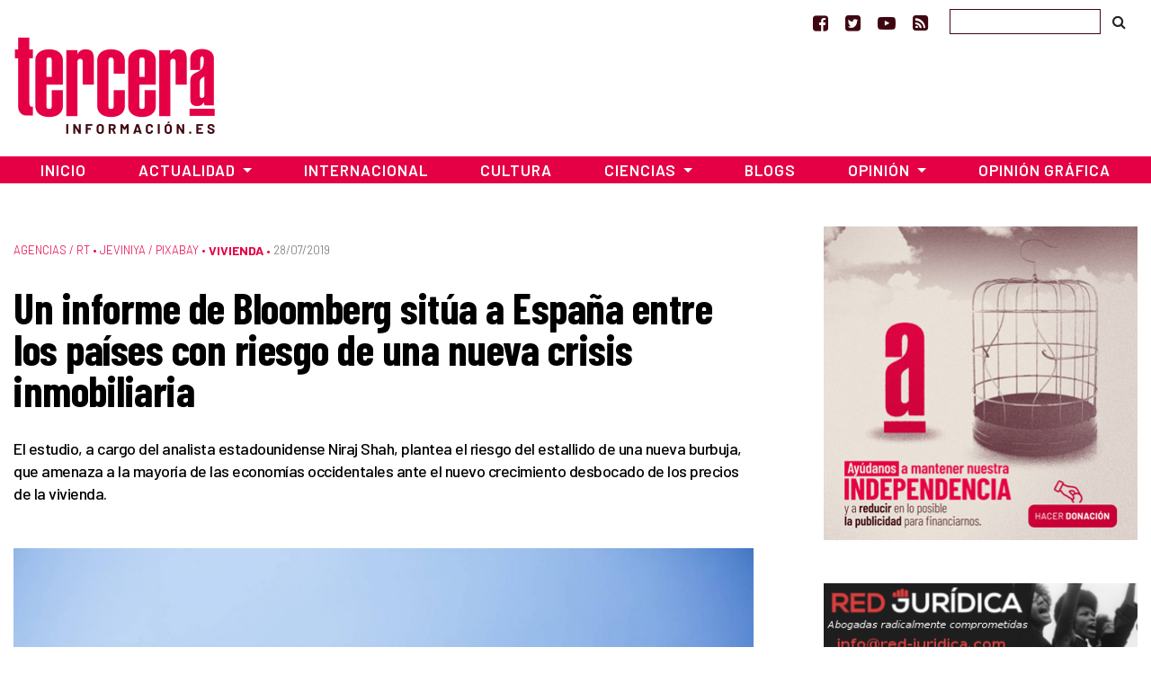

--- FILE ---
content_type: text/html; charset=utf-8
request_url: https://www.google.com/recaptcha/api2/aframe
body_size: 250
content:
<!DOCTYPE HTML><html><head><meta http-equiv="content-type" content="text/html; charset=UTF-8"></head><body><script nonce="A--rNOnU5QZC6gOVB1jH-A">/** Anti-fraud and anti-abuse applications only. See google.com/recaptcha */ try{var clients={'sodar':'https://pagead2.googlesyndication.com/pagead/sodar?'};window.addEventListener("message",function(a){try{if(a.source===window.parent){var b=JSON.parse(a.data);var c=clients[b['id']];if(c){var d=document.createElement('img');d.src=c+b['params']+'&rc='+(localStorage.getItem("rc::a")?sessionStorage.getItem("rc::b"):"");window.document.body.appendChild(d);sessionStorage.setItem("rc::e",parseInt(sessionStorage.getItem("rc::e")||0)+1);localStorage.setItem("rc::h",'1768759975618');}}}catch(b){}});window.parent.postMessage("_grecaptcha_ready", "*");}catch(b){}</script></body></html>